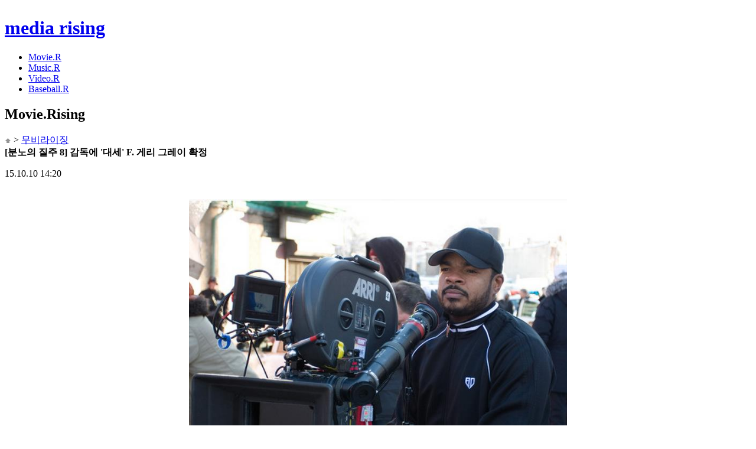

--- FILE ---
content_type: text/html; charset=UTF-8
request_url: http://www.hrising.com/movie/?mode=view&no=3570
body_size: 18867
content:
<!DOCTYPE html PUBLIC "-//W3C//DTD XHTML 1.0 Transitional//EN" "http://www.w3.org/TR/xhtml1/DTD/xhtml1-transitional.dtd">
<html xmlns="http://www.w3.org/1999/xhtml">
<head>
<meta content="text/html; charset=utf-8" http-equiv="Content-Type" />
<title>[분노의 질주 8] 감독에 '대세' F. 게리 그레이 확정 - :: 미디어라이징 :: 무비</title>
<link rel="shortcut icon" href="/favicon.ico">
<link rel="icon" href="/favicon.ico" type="image/gif" >
<meta name="naver-site-verification" content="a1616a9eacce135bd1b0f438aac084011ea73c30"/>
<meta name="keywords" content="[분노의 질주 8] 감독에 '대세' F. 게리 그레이 확정" />
<meta name="description" content="난항을 겪었던 [분노의 질주 8] 감독에 [스트레이트 아웃 오브 컴턴]의 F. 게리 그레이가 선정되었다. 콜라이더는 8일 기사를 통해 F. 게리 그레이의 [분노의 질주 8] 선정 소식을 전했으며, F. 게리 그레이 또 한 자신의 SNS를 통해 감독 확정 소식을 확인시켜 주었다. F. 게리 그레이는 지금까지 총 20여편의 작품을 연출한 헐리웃의 경험많은 연출자로 [셋 잇 오프], 사무엘 L.잭슨 주연의 [네고시에이터], [이탈리안 잡], [모범시민]등의 대표작을 남겼다. 특히 그의 2003년 작품 [이탈리안 잡]은 지금의 [분노의 질주] 시리즈와 유사한 점이 많아 레이싱 액션 장면을 긴박하게 연출할 것으로 기대되고 있다. [스트레이트 아웃 오브 컴턴]의 호평으로 F.게리 그레이는 헐리웃의 '대세' 감독으로 떠오른 상태며, 마블의 흑인 히어로가 등장하는 [블랙 팬서]의 유력한 연출자로 물망에 오른 상태다. 최재필 기자 (보도자료/제휴 문의/오타 신고) movierising@hrising.com 무비라이징 바로가기 www.hrising.com/movie/ (사진=[모범시민] 보도 스틸) ※ 저작권자 ⓒ 무비라이징. 무단 전재-재배포 금지">
<meta property="og:title" content="[분노의 질주 8] 감독에 '대세' F. 게리 그레이 확정" />
<meta id="facebook_image" property="og:image" content="http://www.hrising.com/data/hrising/thumbnail/attach/201510/20151010/EnMDHyhu4.jpg" />
<meta property="og:type" content="website" />
<script type="text/javascript" charset="utf-8">
<!--
function fbs_click() {
	u = location.href;
	t = "[분노의 질주 8] 감독에 '대세' F. 게리 그레이 확정";

	//페이스북 캐시 초기화함
	$('#fb_body_tar').attr('src',"http://developers.facebook.com/tools/debug/og/object?q="+encodeURIComponent(u));
	window.open('http://www.facebook.com/sharer.php?u='+encodeURIComponent(u)+'&t='+encodeURIComponent(t),'sharer','toolbar=0,status=0,width=1000,height=600');
	//window.open('http://developers.facebook.com/tools/debug/og/object?q='+encodeURIComponent(u)+'&t='+encodeURIComponent(t),'sharer','toolbar=0,status=0,width=1000,height=600');
}
-->
</script>

<link rel="stylesheet" href="/css/base_style.css?v=21" type="text/css">

<script type="text/javascript" src="/script/common.js?ver=2018"></script>
<script type="text/javascript" src="/script/jquery-1.6.3.min.js"></script>
<script type="text/javascript" src="/script/jquery.validate.js"></script>
<script type="text/javascript" src="/script/jquery.lazyload.js"></script>
<script type="text/javascript" src="/script/hoverIntent.js"></script>
<script type="text/javascript" src="/script/superfish.js"></script>
<script type="text/javascript" src="/script/custom.js"></script>
<script type="text/javascript">
  var _gaq = _gaq || [];
  _gaq.push(['_setAccount', 'UA-26273269-1']);
  _gaq.push(['_setDomainName', '.hrising.com']);
  _gaq.push(['_trackPageview']);
  (function() {
    var ga = document.createElement('script'); ga.type = 'text/javascript'; ga.async = true;
    ga.src = ('https:' == document.location.protocol ? 'https://ssl' : 'http://www') + '.google-analytics.com/ga.js';
    var s = document.getElementsByTagName('script')[0]; s.parentNode.insertBefore(ga, s);
  })();
</script>


<script data-ad-client="ca-pub-3979096528783505" async src="https://pagead2.googlesyndication.com/pagead/js/adsbygoogle.js"></script>

<script type="text/javascript" charset="utf-8">
$(function() {
	$("#lazyload img").lazyload({
			placeholder : "/images/lazyload/grey.gif",
			effect : "fadeIn"
	});
});
//document.domain = 'hrising.com';

$(document).ready(function(){
	wheight=$(window).height()-46;
	$(".btn_top2").css({'position':'fixed', 'top':wheight+'px'});
	$(window).scroll(function() {
		if ($(window).scrollTop() == $(document).height() - $(window).height()) {
			 wheight = $(window).height(); // 현재 스크롤바의 위치값을 반환합니다.
			im = wheight-146;
			$(".btn_top2").css({'position':'fixed', 'top':im+'px'});
		}else{
			wheight=$(window).height()-46;
			$(".btn_top2").css({'position':'fixed', 'top':wheight+'px'});
		}
    });
	$(".btn_top2").click(function(){
		$(window).scrollTop(0);
	});
});
</script>
</head>
<body>

<iframe name="fb_body_tar" id="fb_body_tar" frameborder="0" style="width:0px;height:0px;" src=""></iframe>	
<div id="wrap">
	<div id="header">
		<div class="top">
			<a href="/" title="미디어 라이징 로고" ><h1 class="dp_n">media rising</h1></a>
			<nav>
				<ul class="gnb">
					<li><a href="/movie" alt="movie"><div class="gnb_2_on" id="menu_movie" onmouseover="menu_over('movie')" onmouseout="menu_out('movie','movie')"><span>Movie.R</span></div></a></li>
					<li><a href="/music" alt="music"><div class="gnb_5_off" id="menu_music" onmouseover="menu_over('music')" onmouseout="menu_out('music','movie')"><span>Music.R</span></div></a></li>
					<li><a href="/video" alt="video"><div class="gnb_3_off" id="menu_video" onmouseover="menu_over('video')" onmouseout="menu_out('video','movie')"><span>Video.R</span></div></a></li>
					<li><a href="/baseball" alt="baseball"><div class="gnb_1_off" id="menu_baseball" onmouseover="menu_over('baseball')" onmouseout="menu_out('baseball','movie')"><span>Baseball.R</span></div></a></li>
					<!--<li><a href="/talk" alt="talk"><div class="gnb_4_off" id="menu_talk" onmouseover="menu_over('talk')" onmouseout="menu_out('talk','movie')"><span>Talk.R</span></div></a></li>-->
				</ul>
			</nav>
			<a href="javascript:visib_search();">
				<div class="quick_btn" id="btn_ser"></div>
			</a>
		</div>
	</div><!--//#header-->

	<!--검색바-->
	<div class="search_con" style="display:none" id="top_search">
		<div class="search_box">
			<form name="search_frm" method="get" action="/search.htm" onsubmit="return false;">
				<div class="sel_con">
					<p class="title_select" id="search_title">전체</p>
					<select class="sel_ot" id="search_type" name="search_type" onchange="chg_search_title();">
						<option value="all">전체</option>
						<option value="movie" >무비라이징</option>
						<option value="music" >뮤직라이징</option>
						<option value="video" >비디오라이징</option>
						<option value="baseball" >베이스볼라이징</option>
					</select>
				</div>
				<div>
					<fieldset>
						<label></label>
						<div class="sch_window"><input type="text" name="keyword" id="keyword" maxlength="20" value=""></div>
						<div class="btn_sch"><button alt="검색" onclick="go_search();"  style="cursor:pointer"></button></div>
					</fieldset>
					<div class="history">
											</div>
					<a href="javascript:visib_search();" class="btn_close" alt="닫기"></a>
				</div>
			</form>
		</div>
	</div>
	<!--//검색바-->

	
<!-- //헤더 -->

		<div id="contests" class="bg_sub">
			<div class="sub_con">
				<div class="conbox">
					<div class="sub_top">
						<h2><span class="movie">Movie</span>.Rising</h2><!--//베이스볼,무비,스타일,톡 타이틀 칼라 다름-->
						<div class="quick_menu">
							<a href="#"><img src="/images/icon/icon_home.png"></a> > <a href="/movie" >무비라이징</a>
						</div>
					</div>

					<div id="lazyload">
						<div class="title_area">
							<b>[분노의 질주 8] 감독에 '대세' F. 게리 그레이 확정 </b>
							<p class="title_info">
																15.10.10 14:20  <!-- ㅣ  조회 13,947 -->
							</p>
						</div>
						<div class="pT40  view-content-dugout">
							<div><font size="3"><br /></font></div>
<div>
<div style="text-align: center"><img src="http://www.hrising.com/img/?p=hrising/attach/201510/20151010/EnMDHyhu4.jpg" width="640" height="548" alt="" id="image_0006276058265939355" class="chimg_photo" style="border: none" /></div><br /></div>
<div><span style="line-height: 1.5"><font size="3">난항을 겪었던 [분노의 질주 8] 감독에 [스트레이트 아웃 오브 컴턴]의 F. 게리 그레이가 선정되었다.</font></span></div>
<div><font size="3"><br /></font></div>
<div><font size="3">콜라이더는 8일 기사를 통해 F. 게리 그레이의 [분노의 질주 8] 선정 소식을 전했으며, F. 게리 그레이 또 한 자신의 SNS를 통해 감독 확정 소식을 확인시켜 주었다.&nbsp;</font></div>
<div><font size="3"><br /></font></div>
<div><font size="3">F. 게리 그레이는 지금까지 총 20여편의 작품을 연출한 헐리웃의 경험많은 연출자로 [셋 잇 오프], 사무엘 L.잭슨 주연의 [네고시에이터], [이탈리안 잡], [모범시민]등의 대표작을 남겼다.</font></div>
<div><font size="3"><br /></font></div>
<div><font size="3">특히 그의 2003년 작품 [이탈리안 잡]은 지금의 [분노의 질주] 시리즈와 유사한 점이 많아 레이싱 액션 장면을 긴박하게 연출할 것으로 기대되고 있다.&nbsp;</font></div>
<div><font size="3"><br /></font></div>
<div><font size="3">[스트레이트 아웃 오브 컴턴]의 호평으로 F.게리 그레이는 헐리웃의 '대세' 감독으로 떠오른 상태며, 마블의 흑인 히어로가 등장하는 [블랙 팬서]의 유력한 연출자로 물망에 오른 상태다.&nbsp;</font></div>
<div><font size="3"><br /></font></div>
<div><font size="3"><br /></font></div>
<div><font size="3">최재필 기자 (보도자료/제휴 문의/오타 신고) movierising@hrising.com</font></div>
<div><font size="3">&nbsp;</font></div>
<div><font size="3"><b><a href="http://www.hrising.com/movie/" target="_blank">무비라이징 바로가기 www.hrising.com/movie/</a></b></font></div>
<div><font size="3">&nbsp;</font></div>
<div><font size="3">(사진=[모범시민] 보도 스틸)</font></div>
<div><font size="3">※ 저작권자 ⓒ 무비라이징. 무단 전재-재배포 금지</font></div>						</div>
						<div id="mobonDivBanner_56395"></div>
						<script type="text/javascript">
						//	(function(){var s="56395",w="100%",h="365px",
						//		a=document.createElement("script");a.src='https://native.mediacategory.com/servlet/adNative?from='+escape(location.href.replace(location.hash,""))+'&s='+s+'&service=cntb&product=w&width='+encodeURI(w)+'&height='+encodeURI(h);a.type="text/javascript";document.getElementsByTagName("head").item(0).appendChild(a)})();
						</script>

						<div class="sns pT40">
							<a href="/recommend/?mode=rcd&no=3570&catid=200&nowcnt=33" target="ifrcd" title="추천하기버튼" class="icon_good"><span class="re_txt11_b" id="recommend-count">33</span></a>
													<a href="javascript:;" onclick="javascript:openwin('http://twitter.com/home/?status=%5B%EB%B6%84%EB%85%B8%EC%9D%98+%EC%A7%88%EC%A3%BC+8%5D+%EA%B0%90%EB%8F%85%EC%97%90+%27%EB%8C%80%EC%84%B8%27+F.+%EA%B2%8C%EB%A6%AC+%EA%B7%B8%EB%A0%88%EC%9D%B4+%ED%99%95%EC%A0%95 http%3A%2F%2Fs.hrising.com%2Fhrmr%2F3570', 'twitterWin', 'yes', 1000, 600);" title="트위터로 공유하기" class="icon_tw"></a>
					<a href="javascript:fbs_click()" title="페이스북으로 공유하기" class="icon_fb"></a>
							<div class="go_list">
								<a href="/movie/?mode=list&page=1&keyword=&sort="></a>
							</div>
						</div>

						<!--div class="ad_336_280">
												</div-->

					</div><!--//본문영역-->
					<iframe id="ifrcd" name="ifrcd" src="/" style="width:100%;height:0;" frameborder="0"></iframe>

					<div class="banner_b"><a href=""></a></div>
					<script type="text/javascript" src="/script/modalPOP_.js"></script>
					<div id="comment_pop" style="display:none">
						<form name="com_del_frm" method="post" >
						<input type="hidden" name="com_catid" id="com_catid">
						<input type="hidden" name="com_cntid" id="com_cntid">
						<input type="hidden" name="com_no" id="com_no">
						<input type="hidden" name="con_type" id="con_type">
						<input type="hidden" name="con_mode" id="con_mode">
						<!-- <fieldset class="pw_layer">
							<legend>비밀번호 입력</legend>
							<p class="re_txt11_g">비밀번호</p>
							<p><input type="text" id="com_pw" name="com_pw" class="pw"></p>
							<p><a href="javascript:$.modal.close();"><img src="/images/btn/btn_re_cancel.png"></a>
							   <a href="javascript:comment_del();"><img src="/images/btn/btn_re_confirm.png"></a>
							</p>
						</fieldset> -->

						<fieldset class="pw_layer">
							<legend>비밀번호 입력</legend>
							<div class="radio_btn">비밀번호 확인
								<!-- <p class="nonmember"><input type="radio" title="비회원" checked id="none_mem" name="mem_type" value="none" onclick="mem_type_chk();">
									<label class="txt_radio_a" for="none_mem">비회원</label>
								</p>
								<p class="member"><input type="radio"  title="회원" id="old_mem" name="mem_type" value="old" onclick="mem_type_chk();">
									<label class="txt_radio_b" for="old_mem">회원</label>
								</p> -->
							</div>


							<div class="input_box_ra" id="mem_id" style="display:none">
									<input type="text" id="old_id" name="user_id" class="pw" title=" 아이디">
									<label class="re_txt11_g txt_radio">아이디</label>
							</div>
							<div class="input_box_ra">
									<input type="password" id="com_pw" name="com_pw" class="pw" onkeydown="key_down(event);">
									<label class="re_txt11_g txt_radio"  title="비밀번호">비밀번호</label>
							</div>


							<div class="btn_area_con"><a href="javascript:$.modal.close();"><img src="/images/btn/btn_re_cancel.png"></a>
								<a href="javascript:comment_del();"><img src="/images/btn/btn_re_confirm.png" type="submit"></a>
							</div>
						</fieldset>
						</form>
					</div>

					<script>
					document.domain = 'hrising.com';
					</script>
					
<iframe id="cmlistiframe_3570" name="cmlistiframe_3570" frameborder="0" scrolling="no" width="100%" height="213" src="/comment/?pid=MzIIMTQINDgIMAgyCDE5CDcIMTcIOTEIODEIOTUIOTMINjYIODYIOTEINjcINjgI&parenturl=http%3A%2F%2Fwww.hrising.com%2Fmovie%2F%3Fmode%3Dview%26no%3D3570"></iframe>


							<div class="btn_paging"><!--//베이스볼,무비,스타일,톡 화살표 칼라 다름-->
								<a href="/movie/?mode=view&no=3569&page=1&keyword=&sort=" class="btn_prew" id='prew_div' onmouseover="pn_over('prew','mr')" onmouseout="pn_out('prew','mr')"><div class="prev_title"><b>[인크레더블 2][카 3][토이 스토리 4]… ..</b></div></a><a href="/movie/?mode=view&no=3572&page=1&keyword=&sort=" class="btn_next" id='next_div' onmouseover="pn_over('next','mr')" onmouseout="pn_out('next','mr')"><div class="next_title"><b>[특종][리그레션][비밀]…미리 본 기대작 ..</b></div></a>							</div>


				</div><!--//conbox-->

								<div class="con_right"><!--우측영역-->

					<div class="new">
						<div class="movie"><!--//베이스볼,무비,스타일,톡 타이틀 칼라 다름-->
		<h3><span>Movie</span>.R NEW</h3>
	</div>
	<ul>
		<li class="p">
			<a href="/movie/?mode=view&no=8166">‘쉬 네버 다이’, 개봉 D-DAY 화... (2)</a>
			<p><span class="writer">기자 <span class="gray">|</span> 20.04.02 14:53</span></p>
		</li>
		<li class="p">
			<a href="/movie/?mode=view&no=8165">‘나는 5년 전 죽은 남자의 아이를 ...</a>
			<p><span class="writer">기자 <span class="gray">|</span> 20.04.02 14:47</span></p>
		</li>
		<li class="p">
			<a href="/movie/?mode=view&no=8164">평창남북평화영화제, 평창국제평화...</a>
			<p><span class="writer">기자 <span class="gray">|</span> 20.01.02 16:11</span></p>
		</li>
		<li class="p">
			<a href="/movie/?mode=view&no=8163">‘나쁜 녀석들: 포에버’ 윌 스미스 &...</a>
			<p><span class="writer">기자 <span class="gray">|</span> 20.01.02 16:08</span></p>
		</li>
		<li class="p">
			<a href="/movie/?mode=view&no=8162">영화 ‘해치지않아’ 홍보요정 6인방 ...</a>
			<p><span class="writer">기자 <span class="gray">|</span> 20.01.02 16:06</span></p>
		</li>
	</ul>
					</div>
					<div class="best">
						<div class="movie"><!--//베이스볼,무비,스타일,톡 타이틀 칼라 다름-->
		<h3><span>Movie</span>.R BEST</h3>
	</div>
	<ul>
	</ul>
					</div>
					
					<!--div class="ad_250_250">
						<SCRIPT type='text/javascript' src='http://rsense-ad.realclick.co.kr/rsense/rsense_ad.js?rid=491652358349&stamp=1378448939&v_method=YmFubmVyfDI0MHgyNDB8MjUweDI1MA' charset='euc-kr'></SCRIPT>
					</div-->
					
				</div>
			</div><!--//sub_con-->

			<div class="con_footer">

			</div>
		</div><!--//#contests-->





		<div id="footer" style="height:130px">
			<div class="foot1">
				<div class="btn_top">
				<div class="btn_top2" style="cursor:pointer"></div>
				</div>
				<p class="txt_g pT10">
					(주)해피라이징<span class="gray"> | </span>등록번호 : 서울특별시 아01803<span class="gray"> | </span>등록일자 : 2011년 10월 17일<span class="gray">&nbsp;|&nbsp;</span>제호 : 미디어라이징<span class="gray">&nbsp;|&nbsp;</span>발행인 : 오봉서<br>
					편집인 : 임동훈<span class="gray">|</span>발행소(주소) : 서울특별시 마포구 동교로9길 16<span class="gray">|</span>발행일자 :2011년 10월 6일<span class="gray">|</span> 02-583-0977<span class="gray">|</span>청소년보호책임자 : 김 현<!--<span class="gray">|</span><a href="http://rss.hrising.com" target="_blank" title="RSS">RSS</a>-->
				</p>
				<p class="txt_g" style="padding-top:30px;">COPYRIGHTⓒ <b>MEDIA RISING.</b> All RIGHTS RESERVED.</p>
				<div style="position: absolute;left:300px;top:55px;"><!--a href="https://www.inc.or.kr" target="_blank"><img src="/images/banner/footer_banner.jpg" /></a--></div>
				<div class="contact"><a href="/cs/"><img src="/images/btn/btn_contact.png"></a></div>
				<div class="company"><a href="http://www.happyrising.com/" target="_blank"><img src="/images/btn/btn_company.png"></a></div>
			</div>
		</div>
	</div>


</body>
</html>

--- FILE ---
content_type: text/html; charset=utf-8
request_url: https://www.google.com/recaptcha/api2/aframe
body_size: 264
content:
<!DOCTYPE HTML><html><head><meta http-equiv="content-type" content="text/html; charset=UTF-8"></head><body><script nonce="trusVjW-9gvFM0o0GUygiQ">/** Anti-fraud and anti-abuse applications only. See google.com/recaptcha */ try{var clients={'sodar':'https://pagead2.googlesyndication.com/pagead/sodar?'};window.addEventListener("message",function(a){try{if(a.source===window.parent){var b=JSON.parse(a.data);var c=clients[b['id']];if(c){var d=document.createElement('img');d.src=c+b['params']+'&rc='+(localStorage.getItem("rc::a")?sessionStorage.getItem("rc::b"):"");window.document.body.appendChild(d);sessionStorage.setItem("rc::e",parseInt(sessionStorage.getItem("rc::e")||0)+1);localStorage.setItem("rc::h",'1769113290050');}}}catch(b){}});window.parent.postMessage("_grecaptcha_ready", "*");}catch(b){}</script></body></html>

--- FILE ---
content_type: text/html; charset=utf-8
request_url: https://www.google.com/recaptcha/api2/aframe
body_size: -268
content:
<!DOCTYPE HTML><html><head><meta http-equiv="content-type" content="text/html; charset=UTF-8"></head><body><script nonce="Gz2jUZ3Q56VFM86LI-2jJQ">/** Anti-fraud and anti-abuse applications only. See google.com/recaptcha */ try{var clients={'sodar':'https://pagead2.googlesyndication.com/pagead/sodar?'};window.addEventListener("message",function(a){try{if(a.source===window.parent){var b=JSON.parse(a.data);var c=clients[b['id']];if(c){var d=document.createElement('img');d.src=c+b['params']+'&rc='+(localStorage.getItem("rc::a")?sessionStorage.getItem("rc::b"):"");window.document.body.appendChild(d);sessionStorage.setItem("rc::e",parseInt(sessionStorage.getItem("rc::e")||0)+1);localStorage.setItem("rc::h",'1769113290171');}}}catch(b){}});window.parent.postMessage("_grecaptcha_ready", "*");}catch(b){}</script></body></html>